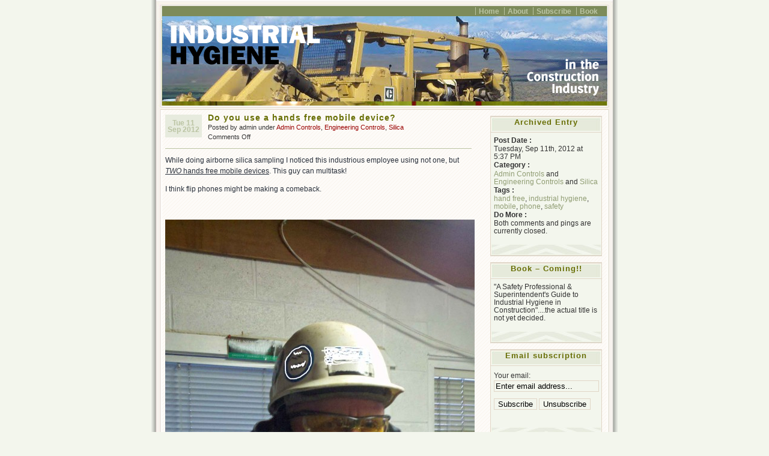

--- FILE ---
content_type: text/html; charset=UTF-8
request_url: https://www.ihconstruction.com/archives/383
body_size: 10892
content:
<!DOCTYPE html PUBLIC "-//W3C//DTD XHTML 1.0 Transitional//EN" "http://www.w3.org/TR/xhtml1/DTD/xhtml1-transitional.dtd">
<html xmlns="http://www.w3.org/1999/xhtml">
<head profile="http://gmpg.org/xfn/1">
	<title>
		Do you use a hands free mobile device? | Industrial Hygiene in Construction &raquo; Industrial Hygiene in Construction	</title>

	<meta http-equiv="Content-Type" content="text/html; charset=UTF-8" />
	<meta name="generator" content="WordPress 6.9" /> <!-- leave this for stats please -->
	<meta name="author" content="Ajay D'Souza" />
	<style type="text/css" media="screen">
		@import url( https://www.ihconstruction.com/wp-content/themes/connections-reloaded/style.css );
	</style>	
	<link rel="alternate" type="application/rss+xml" title="RSS 2.0" href="https://www.ihconstruction.com/feed" />
	<link rel="alternate" type="text/xml" title="RSS .92" href="https://www.ihconstruction.com/feed/rss" />
	<link rel="alternate" type="application/atom+xml" title="Atom 0.3" href="https://www.ihconstruction.com/feed/atom" />
	<link rel="alternate" type="application/x-opera-widgets" title="Industrial Hygiene in Construction Feed" href="http://widgets.opera.com/widgetize/Feed%20Reader/Advanced/?serve&amp;skin=skin7&amp;widgetname=Industrial Hygiene in Construction&amp;url=https://www.ihconstruction.com/feed&amp;rel=myopera&amp;ref=" />  

	<link rel="pingback" href="https://www.ihconstruction.com/xmlrpc.php" />
		<link rel='archives' title='February 2019' href='https://www.ihconstruction.com/archives/date/2019/02' />
	<link rel='archives' title='April 2017' href='https://www.ihconstruction.com/archives/date/2017/04' />
	<link rel='archives' title='February 2017' href='https://www.ihconstruction.com/archives/date/2017/02' />
	<link rel='archives' title='January 2017' href='https://www.ihconstruction.com/archives/date/2017/01' />
	<link rel='archives' title='December 2016' href='https://www.ihconstruction.com/archives/date/2016/12' />
	<link rel='archives' title='November 2016' href='https://www.ihconstruction.com/archives/date/2016/11' />
	<link rel='archives' title='August 2016' href='https://www.ihconstruction.com/archives/date/2016/08' />
	<link rel='archives' title='June 2016' href='https://www.ihconstruction.com/archives/date/2016/06' />
	<link rel='archives' title='May 2016' href='https://www.ihconstruction.com/archives/date/2016/05' />
	<link rel='archives' title='April 2016' href='https://www.ihconstruction.com/archives/date/2016/04' />
	<link rel='archives' title='March 2016' href='https://www.ihconstruction.com/archives/date/2016/03' />
	<link rel='archives' title='February 2016' href='https://www.ihconstruction.com/archives/date/2016/02' />
	<link rel='archives' title='December 2015' href='https://www.ihconstruction.com/archives/date/2015/12' />
	<link rel='archives' title='November 2015' href='https://www.ihconstruction.com/archives/date/2015/11' />
	<link rel='archives' title='October 2015' href='https://www.ihconstruction.com/archives/date/2015/10' />
	<link rel='archives' title='September 2015' href='https://www.ihconstruction.com/archives/date/2015/09' />
	<link rel='archives' title='May 2015' href='https://www.ihconstruction.com/archives/date/2015/05' />
	<link rel='archives' title='March 2015' href='https://www.ihconstruction.com/archives/date/2015/03' />
	<link rel='archives' title='February 2015' href='https://www.ihconstruction.com/archives/date/2015/02' />
	<link rel='archives' title='January 2015' href='https://www.ihconstruction.com/archives/date/2015/01' />
	<link rel='archives' title='December 2014' href='https://www.ihconstruction.com/archives/date/2014/12' />
	<link rel='archives' title='November 2014' href='https://www.ihconstruction.com/archives/date/2014/11' />
	<link rel='archives' title='October 2014' href='https://www.ihconstruction.com/archives/date/2014/10' />
	<link rel='archives' title='September 2014' href='https://www.ihconstruction.com/archives/date/2014/09' />
	<link rel='archives' title='August 2014' href='https://www.ihconstruction.com/archives/date/2014/08' />
	<link rel='archives' title='July 2014' href='https://www.ihconstruction.com/archives/date/2014/07' />
	<link rel='archives' title='June 2014' href='https://www.ihconstruction.com/archives/date/2014/06' />
	<link rel='archives' title='May 2014' href='https://www.ihconstruction.com/archives/date/2014/05' />
	<link rel='archives' title='March 2014' href='https://www.ihconstruction.com/archives/date/2014/03' />
	<link rel='archives' title='February 2014' href='https://www.ihconstruction.com/archives/date/2014/02' />
	<link rel='archives' title='January 2014' href='https://www.ihconstruction.com/archives/date/2014/01' />
	<link rel='archives' title='November 2013' href='https://www.ihconstruction.com/archives/date/2013/11' />
	<link rel='archives' title='September 2013' href='https://www.ihconstruction.com/archives/date/2013/09' />
	<link rel='archives' title='August 2013' href='https://www.ihconstruction.com/archives/date/2013/08' />
	<link rel='archives' title='July 2013' href='https://www.ihconstruction.com/archives/date/2013/07' />
	<link rel='archives' title='June 2013' href='https://www.ihconstruction.com/archives/date/2013/06' />
	<link rel='archives' title='May 2013' href='https://www.ihconstruction.com/archives/date/2013/05' />
	<link rel='archives' title='April 2013' href='https://www.ihconstruction.com/archives/date/2013/04' />
	<link rel='archives' title='March 2013' href='https://www.ihconstruction.com/archives/date/2013/03' />
	<link rel='archives' title='February 2013' href='https://www.ihconstruction.com/archives/date/2013/02' />
	<link rel='archives' title='January 2013' href='https://www.ihconstruction.com/archives/date/2013/01' />
	<link rel='archives' title='December 2012' href='https://www.ihconstruction.com/archives/date/2012/12' />
	<link rel='archives' title='November 2012' href='https://www.ihconstruction.com/archives/date/2012/11' />
	<link rel='archives' title='October 2012' href='https://www.ihconstruction.com/archives/date/2012/10' />
	<link rel='archives' title='September 2012' href='https://www.ihconstruction.com/archives/date/2012/09' />
	<link rel='archives' title='August 2012' href='https://www.ihconstruction.com/archives/date/2012/08' />
	<link rel='archives' title='July 2012' href='https://www.ihconstruction.com/archives/date/2012/07' />
	<link rel='archives' title='June 2012' href='https://www.ihconstruction.com/archives/date/2012/06' />
	<link rel='archives' title='May 2012' href='https://www.ihconstruction.com/archives/date/2012/05' />
	<link rel='archives' title='April 2012' href='https://www.ihconstruction.com/archives/date/2012/04' />
	<link rel='archives' title='March 2012' href='https://www.ihconstruction.com/archives/date/2012/03' />
	<link rel='archives' title='February 2012' href='https://www.ihconstruction.com/archives/date/2012/02' />
	<link rel='archives' title='January 2012' href='https://www.ihconstruction.com/archives/date/2012/01' />
	<link rel='archives' title='December 2011' href='https://www.ihconstruction.com/archives/date/2011/12' />
	<link rel='archives' title='November 2011' href='https://www.ihconstruction.com/archives/date/2011/11' />
	<link rel='archives' title='October 2011' href='https://www.ihconstruction.com/archives/date/2011/10' />
	<link rel='archives' title='September 2011' href='https://www.ihconstruction.com/archives/date/2011/09' />
	<link rel='archives' title='August 2011' href='https://www.ihconstruction.com/archives/date/2011/08' />
	<link rel='archives' title='July 2011' href='https://www.ihconstruction.com/archives/date/2011/07' />
	<link rel='archives' title='June 2011' href='https://www.ihconstruction.com/archives/date/2011/06' />
	<link rel='archives' title='May 2011' href='https://www.ihconstruction.com/archives/date/2011/05' />
	<link rel='archives' title='April 2011' href='https://www.ihconstruction.com/archives/date/2011/04' />
	<link rel='archives' title='March 2011' href='https://www.ihconstruction.com/archives/date/2011/03' />
	<link rel='archives' title='February 2011' href='https://www.ihconstruction.com/archives/date/2011/02' />
	<link rel='archives' title='December 2010' href='https://www.ihconstruction.com/archives/date/2010/12' />
	<link rel='archives' title='November 2010' href='https://www.ihconstruction.com/archives/date/2010/11' />
	<link rel='archives' title='October 2010' href='https://www.ihconstruction.com/archives/date/2010/10' />
	<link rel='archives' title='September 2010' href='https://www.ihconstruction.com/archives/date/2010/09' />
	<link rel='archives' title='August 2010' href='https://www.ihconstruction.com/archives/date/2010/08' />
	<link rel="shortcut icon" href="https://www.ihconstruction.com/favicon.ico" />
	<link rel="icon" href="https://www.ihconstruction.com/favicon.ico" type="image/x-icon" />
		
		<!-- All in One SEO 4.9.1.1 - aioseo.com -->
	<meta name="robots" content="max-image-preview:large" />
	<meta name="author" content="admin"/>
	<link rel="canonical" href="https://www.ihconstruction.com/archives/383" />
	<meta name="generator" content="All in One SEO (AIOSEO) 4.9.1.1" />
		<meta property="og:locale" content="en_US" />
		<meta property="og:site_name" content="Industrial Hygiene in Construction | The practice of industrial hygiene in the construction industry" />
		<meta property="og:type" content="article" />
		<meta property="og:title" content="Do you use a hands free mobile device? | Industrial Hygiene in Construction" />
		<meta property="og:url" content="https://www.ihconstruction.com/archives/383" />
		<meta property="article:published_time" content="2012-09-12T00:37:47+00:00" />
		<meta property="article:modified_time" content="2012-09-12T00:37:47+00:00" />
		<meta name="twitter:card" content="summary" />
		<meta name="twitter:title" content="Do you use a hands free mobile device? | Industrial Hygiene in Construction" />
		<script type="application/ld+json" class="aioseo-schema">
			{"@context":"https:\/\/schema.org","@graph":[{"@type":"Article","@id":"https:\/\/www.ihconstruction.com\/archives\/383#article","name":"Do you use a hands free mobile device? | Industrial Hygiene in Construction","headline":"Do you use a hands free mobile device?","author":{"@id":"https:\/\/www.ihconstruction.com\/archives\/author\/admin#author"},"publisher":{"@id":"https:\/\/www.ihconstruction.com\/#organization"},"image":{"@type":"ImageObject","url":"https:\/\/www.ihconstruction.com\/wp-content\/uploads\/2012\/09\/handsfree1.jpg","@id":"https:\/\/www.ihconstruction.com\/archives\/383\/#articleImage","width":1840,"height":3264},"datePublished":"2012-09-11T17:37:47-07:00","dateModified":"2012-09-11T17:37:47-07:00","inLanguage":"en-US","mainEntityOfPage":{"@id":"https:\/\/www.ihconstruction.com\/archives\/383#webpage"},"isPartOf":{"@id":"https:\/\/www.ihconstruction.com\/archives\/383#webpage"},"articleSection":"Admin Controls, Engineering Controls, Silica, hand free, industrial hygiene, mobile, phone, safety"},{"@type":"BreadcrumbList","@id":"https:\/\/www.ihconstruction.com\/archives\/383#breadcrumblist","itemListElement":[{"@type":"ListItem","@id":"https:\/\/www.ihconstruction.com#listItem","position":1,"name":"Home","item":"https:\/\/www.ihconstruction.com","nextItem":{"@type":"ListItem","@id":"https:\/\/www.ihconstruction.com\/archives\/category\/silica#listItem","name":"Silica"}},{"@type":"ListItem","@id":"https:\/\/www.ihconstruction.com\/archives\/category\/silica#listItem","position":2,"name":"Silica","item":"https:\/\/www.ihconstruction.com\/archives\/category\/silica","nextItem":{"@type":"ListItem","@id":"https:\/\/www.ihconstruction.com\/archives\/383#listItem","name":"Do you use a hands free mobile device?"},"previousItem":{"@type":"ListItem","@id":"https:\/\/www.ihconstruction.com#listItem","name":"Home"}},{"@type":"ListItem","@id":"https:\/\/www.ihconstruction.com\/archives\/383#listItem","position":3,"name":"Do you use a hands free mobile device?","previousItem":{"@type":"ListItem","@id":"https:\/\/www.ihconstruction.com\/archives\/category\/silica#listItem","name":"Silica"}}]},{"@type":"Organization","@id":"https:\/\/www.ihconstruction.com\/#organization","name":"Industrial Hygiene in Construction","description":"The practice of industrial hygiene in the construction industry","url":"https:\/\/www.ihconstruction.com\/"},{"@type":"Person","@id":"https:\/\/www.ihconstruction.com\/archives\/author\/admin#author","url":"https:\/\/www.ihconstruction.com\/archives\/author\/admin","name":"admin","image":{"@type":"ImageObject","@id":"https:\/\/www.ihconstruction.com\/archives\/383#authorImage","url":"https:\/\/secure.gravatar.com\/avatar\/c8bafa3663d5e763f6aa95468bdc9295293d10726f617e36e3dcb59ec78538ae?s=96&d=mm&r=g","width":96,"height":96,"caption":"admin"}},{"@type":"WebPage","@id":"https:\/\/www.ihconstruction.com\/archives\/383#webpage","url":"https:\/\/www.ihconstruction.com\/archives\/383","name":"Do you use a hands free mobile device? | Industrial Hygiene in Construction","inLanguage":"en-US","isPartOf":{"@id":"https:\/\/www.ihconstruction.com\/#website"},"breadcrumb":{"@id":"https:\/\/www.ihconstruction.com\/archives\/383#breadcrumblist"},"author":{"@id":"https:\/\/www.ihconstruction.com\/archives\/author\/admin#author"},"creator":{"@id":"https:\/\/www.ihconstruction.com\/archives\/author\/admin#author"},"datePublished":"2012-09-11T17:37:47-07:00","dateModified":"2012-09-11T17:37:47-07:00"},{"@type":"WebSite","@id":"https:\/\/www.ihconstruction.com\/#website","url":"https:\/\/www.ihconstruction.com\/","name":"Industrial Hygiene in Construction","description":"The practice of industrial hygiene in the construction industry","inLanguage":"en-US","publisher":{"@id":"https:\/\/www.ihconstruction.com\/#organization"}}]}
		</script>
		<!-- All in One SEO -->

<link rel='dns-prefetch' href='//ajax.googleapis.com' />
<link rel="alternate" title="oEmbed (JSON)" type="application/json+oembed" href="https://www.ihconstruction.com/wp-json/oembed/1.0/embed?url=https%3A%2F%2Fwww.ihconstruction.com%2Farchives%2F383" />
<link rel="alternate" title="oEmbed (XML)" type="text/xml+oembed" href="https://www.ihconstruction.com/wp-json/oembed/1.0/embed?url=https%3A%2F%2Fwww.ihconstruction.com%2Farchives%2F383&#038;format=xml" />
<!-- AL2FB CSS -->
<style type="text/css" media="screen">
.al2fb_widget_comments { }
.al2fb_widget_comments li { }
.al2fb_widget_picture { width: 32px; height: 32px; }
.al2fb_widget_name { }
.al2fb_widget_comment { }
.al2fb_widget_date { font-size: smaller; }</style>
<style id='wp-img-auto-sizes-contain-inline-css' type='text/css'>
img:is([sizes=auto i],[sizes^="auto," i]){contain-intrinsic-size:3000px 1500px}
/*# sourceURL=wp-img-auto-sizes-contain-inline-css */
</style>
<link rel='stylesheet' id='al2fb_style-css' href='https://www.ihconstruction.com/wp-content/plugins/add-link-to-facebook/add-link-to-facebook.css?ver=6.9' type='text/css' media='all' />
<style id='wp-emoji-styles-inline-css' type='text/css'>

	img.wp-smiley, img.emoji {
		display: inline !important;
		border: none !important;
		box-shadow: none !important;
		height: 1em !important;
		width: 1em !important;
		margin: 0 0.07em !important;
		vertical-align: -0.1em !important;
		background: none !important;
		padding: 0 !important;
	}
/*# sourceURL=wp-emoji-styles-inline-css */
</style>
<link rel='stylesheet' id='wp-block-library-css' href='https://www.ihconstruction.com/wp-includes/css/dist/block-library/style.min.css?ver=6.9' type='text/css' media='all' />
<style id='global-styles-inline-css' type='text/css'>
:root{--wp--preset--aspect-ratio--square: 1;--wp--preset--aspect-ratio--4-3: 4/3;--wp--preset--aspect-ratio--3-4: 3/4;--wp--preset--aspect-ratio--3-2: 3/2;--wp--preset--aspect-ratio--2-3: 2/3;--wp--preset--aspect-ratio--16-9: 16/9;--wp--preset--aspect-ratio--9-16: 9/16;--wp--preset--color--black: #000000;--wp--preset--color--cyan-bluish-gray: #abb8c3;--wp--preset--color--white: #ffffff;--wp--preset--color--pale-pink: #f78da7;--wp--preset--color--vivid-red: #cf2e2e;--wp--preset--color--luminous-vivid-orange: #ff6900;--wp--preset--color--luminous-vivid-amber: #fcb900;--wp--preset--color--light-green-cyan: #7bdcb5;--wp--preset--color--vivid-green-cyan: #00d084;--wp--preset--color--pale-cyan-blue: #8ed1fc;--wp--preset--color--vivid-cyan-blue: #0693e3;--wp--preset--color--vivid-purple: #9b51e0;--wp--preset--gradient--vivid-cyan-blue-to-vivid-purple: linear-gradient(135deg,rgb(6,147,227) 0%,rgb(155,81,224) 100%);--wp--preset--gradient--light-green-cyan-to-vivid-green-cyan: linear-gradient(135deg,rgb(122,220,180) 0%,rgb(0,208,130) 100%);--wp--preset--gradient--luminous-vivid-amber-to-luminous-vivid-orange: linear-gradient(135deg,rgb(252,185,0) 0%,rgb(255,105,0) 100%);--wp--preset--gradient--luminous-vivid-orange-to-vivid-red: linear-gradient(135deg,rgb(255,105,0) 0%,rgb(207,46,46) 100%);--wp--preset--gradient--very-light-gray-to-cyan-bluish-gray: linear-gradient(135deg,rgb(238,238,238) 0%,rgb(169,184,195) 100%);--wp--preset--gradient--cool-to-warm-spectrum: linear-gradient(135deg,rgb(74,234,220) 0%,rgb(151,120,209) 20%,rgb(207,42,186) 40%,rgb(238,44,130) 60%,rgb(251,105,98) 80%,rgb(254,248,76) 100%);--wp--preset--gradient--blush-light-purple: linear-gradient(135deg,rgb(255,206,236) 0%,rgb(152,150,240) 100%);--wp--preset--gradient--blush-bordeaux: linear-gradient(135deg,rgb(254,205,165) 0%,rgb(254,45,45) 50%,rgb(107,0,62) 100%);--wp--preset--gradient--luminous-dusk: linear-gradient(135deg,rgb(255,203,112) 0%,rgb(199,81,192) 50%,rgb(65,88,208) 100%);--wp--preset--gradient--pale-ocean: linear-gradient(135deg,rgb(255,245,203) 0%,rgb(182,227,212) 50%,rgb(51,167,181) 100%);--wp--preset--gradient--electric-grass: linear-gradient(135deg,rgb(202,248,128) 0%,rgb(113,206,126) 100%);--wp--preset--gradient--midnight: linear-gradient(135deg,rgb(2,3,129) 0%,rgb(40,116,252) 100%);--wp--preset--font-size--small: 13px;--wp--preset--font-size--medium: 20px;--wp--preset--font-size--large: 36px;--wp--preset--font-size--x-large: 42px;--wp--preset--spacing--20: 0.44rem;--wp--preset--spacing--30: 0.67rem;--wp--preset--spacing--40: 1rem;--wp--preset--spacing--50: 1.5rem;--wp--preset--spacing--60: 2.25rem;--wp--preset--spacing--70: 3.38rem;--wp--preset--spacing--80: 5.06rem;--wp--preset--shadow--natural: 6px 6px 9px rgba(0, 0, 0, 0.2);--wp--preset--shadow--deep: 12px 12px 50px rgba(0, 0, 0, 0.4);--wp--preset--shadow--sharp: 6px 6px 0px rgba(0, 0, 0, 0.2);--wp--preset--shadow--outlined: 6px 6px 0px -3px rgb(255, 255, 255), 6px 6px rgb(0, 0, 0);--wp--preset--shadow--crisp: 6px 6px 0px rgb(0, 0, 0);}:where(.is-layout-flex){gap: 0.5em;}:where(.is-layout-grid){gap: 0.5em;}body .is-layout-flex{display: flex;}.is-layout-flex{flex-wrap: wrap;align-items: center;}.is-layout-flex > :is(*, div){margin: 0;}body .is-layout-grid{display: grid;}.is-layout-grid > :is(*, div){margin: 0;}:where(.wp-block-columns.is-layout-flex){gap: 2em;}:where(.wp-block-columns.is-layout-grid){gap: 2em;}:where(.wp-block-post-template.is-layout-flex){gap: 1.25em;}:where(.wp-block-post-template.is-layout-grid){gap: 1.25em;}.has-black-color{color: var(--wp--preset--color--black) !important;}.has-cyan-bluish-gray-color{color: var(--wp--preset--color--cyan-bluish-gray) !important;}.has-white-color{color: var(--wp--preset--color--white) !important;}.has-pale-pink-color{color: var(--wp--preset--color--pale-pink) !important;}.has-vivid-red-color{color: var(--wp--preset--color--vivid-red) !important;}.has-luminous-vivid-orange-color{color: var(--wp--preset--color--luminous-vivid-orange) !important;}.has-luminous-vivid-amber-color{color: var(--wp--preset--color--luminous-vivid-amber) !important;}.has-light-green-cyan-color{color: var(--wp--preset--color--light-green-cyan) !important;}.has-vivid-green-cyan-color{color: var(--wp--preset--color--vivid-green-cyan) !important;}.has-pale-cyan-blue-color{color: var(--wp--preset--color--pale-cyan-blue) !important;}.has-vivid-cyan-blue-color{color: var(--wp--preset--color--vivid-cyan-blue) !important;}.has-vivid-purple-color{color: var(--wp--preset--color--vivid-purple) !important;}.has-black-background-color{background-color: var(--wp--preset--color--black) !important;}.has-cyan-bluish-gray-background-color{background-color: var(--wp--preset--color--cyan-bluish-gray) !important;}.has-white-background-color{background-color: var(--wp--preset--color--white) !important;}.has-pale-pink-background-color{background-color: var(--wp--preset--color--pale-pink) !important;}.has-vivid-red-background-color{background-color: var(--wp--preset--color--vivid-red) !important;}.has-luminous-vivid-orange-background-color{background-color: var(--wp--preset--color--luminous-vivid-orange) !important;}.has-luminous-vivid-amber-background-color{background-color: var(--wp--preset--color--luminous-vivid-amber) !important;}.has-light-green-cyan-background-color{background-color: var(--wp--preset--color--light-green-cyan) !important;}.has-vivid-green-cyan-background-color{background-color: var(--wp--preset--color--vivid-green-cyan) !important;}.has-pale-cyan-blue-background-color{background-color: var(--wp--preset--color--pale-cyan-blue) !important;}.has-vivid-cyan-blue-background-color{background-color: var(--wp--preset--color--vivid-cyan-blue) !important;}.has-vivid-purple-background-color{background-color: var(--wp--preset--color--vivid-purple) !important;}.has-black-border-color{border-color: var(--wp--preset--color--black) !important;}.has-cyan-bluish-gray-border-color{border-color: var(--wp--preset--color--cyan-bluish-gray) !important;}.has-white-border-color{border-color: var(--wp--preset--color--white) !important;}.has-pale-pink-border-color{border-color: var(--wp--preset--color--pale-pink) !important;}.has-vivid-red-border-color{border-color: var(--wp--preset--color--vivid-red) !important;}.has-luminous-vivid-orange-border-color{border-color: var(--wp--preset--color--luminous-vivid-orange) !important;}.has-luminous-vivid-amber-border-color{border-color: var(--wp--preset--color--luminous-vivid-amber) !important;}.has-light-green-cyan-border-color{border-color: var(--wp--preset--color--light-green-cyan) !important;}.has-vivid-green-cyan-border-color{border-color: var(--wp--preset--color--vivid-green-cyan) !important;}.has-pale-cyan-blue-border-color{border-color: var(--wp--preset--color--pale-cyan-blue) !important;}.has-vivid-cyan-blue-border-color{border-color: var(--wp--preset--color--vivid-cyan-blue) !important;}.has-vivid-purple-border-color{border-color: var(--wp--preset--color--vivid-purple) !important;}.has-vivid-cyan-blue-to-vivid-purple-gradient-background{background: var(--wp--preset--gradient--vivid-cyan-blue-to-vivid-purple) !important;}.has-light-green-cyan-to-vivid-green-cyan-gradient-background{background: var(--wp--preset--gradient--light-green-cyan-to-vivid-green-cyan) !important;}.has-luminous-vivid-amber-to-luminous-vivid-orange-gradient-background{background: var(--wp--preset--gradient--luminous-vivid-amber-to-luminous-vivid-orange) !important;}.has-luminous-vivid-orange-to-vivid-red-gradient-background{background: var(--wp--preset--gradient--luminous-vivid-orange-to-vivid-red) !important;}.has-very-light-gray-to-cyan-bluish-gray-gradient-background{background: var(--wp--preset--gradient--very-light-gray-to-cyan-bluish-gray) !important;}.has-cool-to-warm-spectrum-gradient-background{background: var(--wp--preset--gradient--cool-to-warm-spectrum) !important;}.has-blush-light-purple-gradient-background{background: var(--wp--preset--gradient--blush-light-purple) !important;}.has-blush-bordeaux-gradient-background{background: var(--wp--preset--gradient--blush-bordeaux) !important;}.has-luminous-dusk-gradient-background{background: var(--wp--preset--gradient--luminous-dusk) !important;}.has-pale-ocean-gradient-background{background: var(--wp--preset--gradient--pale-ocean) !important;}.has-electric-grass-gradient-background{background: var(--wp--preset--gradient--electric-grass) !important;}.has-midnight-gradient-background{background: var(--wp--preset--gradient--midnight) !important;}.has-small-font-size{font-size: var(--wp--preset--font-size--small) !important;}.has-medium-font-size{font-size: var(--wp--preset--font-size--medium) !important;}.has-large-font-size{font-size: var(--wp--preset--font-size--large) !important;}.has-x-large-font-size{font-size: var(--wp--preset--font-size--x-large) !important;}
/*# sourceURL=global-styles-inline-css */
</style>

<style id='classic-theme-styles-inline-css' type='text/css'>
/*! This file is auto-generated */
.wp-block-button__link{color:#fff;background-color:#32373c;border-radius:9999px;box-shadow:none;text-decoration:none;padding:calc(.667em + 2px) calc(1.333em + 2px);font-size:1.125em}.wp-block-file__button{background:#32373c;color:#fff;text-decoration:none}
/*# sourceURL=/wp-includes/css/classic-themes.min.css */
</style>
<script type="text/javascript" src="https://www.ihconstruction.com/wp-includes/js/jquery/jquery.min.js?ver=3.7.1" id="jquery-core-js"></script>
<script type="text/javascript" src="https://www.ihconstruction.com/wp-includes/js/jquery/jquery-migrate.min.js?ver=3.4.1" id="jquery-migrate-js"></script>
<link rel="https://api.w.org/" href="https://www.ihconstruction.com/wp-json/" /><link rel="alternate" title="JSON" type="application/json" href="https://www.ihconstruction.com/wp-json/wp/v2/posts/383" /><link rel="EditURI" type="application/rsd+xml" title="RSD" href="https://www.ihconstruction.com/xmlrpc.php?rsd" />
<meta name="generator" content="WordPress 6.9" />
<link rel='shortlink' href='https://www.ihconstruction.com/?p=383' />
<style type="text/css">
#headimg{
	background:#fff url(https://www.ihconstruction.com/wp-content/uploads/2013/02/ACH.jpg) no-repeat bottom;
}
#headimg h1, #headimg #desc {
	display: none;
}
</style>
</head>

<body>
<div id="rap">
<div id="header">
	<ul id="topnav">
		<li ><a href="https://www.ihconstruction.com" title="Home">Home</a></li>
	  <li class="page_item page-item-2"><a href="https://www.ihconstruction.com/about">About</a></li>
<li class="page_item page-item-405"><a href="https://www.ihconstruction.com/subscribe">Subscribe</a></li>
<li class="page_item page-item-513"><a href="https://www.ihconstruction.com/book">Book</a></li>
	</ul>
	<div id="headimg">
	<h1><a href="https://www.ihconstruction.com" title="Industrial Hygiene in Construction">Industrial Hygiene in Construction</a></h1>		
	<div id="desc">The practice of industrial hygiene in the construction industry</div>
	</div>
</div>
	
<div id="main">
	<div id="content">
	<!--- middle (posts) column  content begin -->
					<div class="post">
				<p class="post-date">Tue 11 Sep 2012</p>
<div class="post-info">
	<h2 class="post-title"><a href="https://www.ihconstruction.com/archives/383" rel="bookmark" title="Permanent Link: Do you use a hands free mobile device?">Do you use a hands free mobile device?</a></h2>
	<p>Posted by admin under <a href="https://www.ihconstruction.com/archives/category/administrative-controls" rel="category tag">Admin Controls</a>, <a href="https://www.ihconstruction.com/archives/category/engineering-controls" rel="category tag">Engineering Controls</a>, <a href="https://www.ihconstruction.com/archives/category/silica" rel="category tag">Silica</a>	<br/>
	<span>Comments Off<span class="screen-reader-text"> on Do you use a hands free mobile device?</span></span></p>
</div>
<div class="post-content">
	<p>While doing airborne silica sampling I noticed this industrious employee using not one, but <span style="text-decoration: underline;"><em>TWO</em> hands free mobile devices</span>. This guy can multitask!</p>
<p>I think flip phones might be making a comeback.</p>
<p>&nbsp;</p>
<p><a href="http://www.ihconstruction.com/wp-content/uploads/2012/09/handsfree1.jpg"><img fetchpriority="high" decoding="async" class="alignleft size-large wp-image-385" title="handsfree" src="http://www.ihconstruction.com/wp-content/uploads/2012/09/handsfree1-577x1024.jpg" alt="" width="577" height="1024" srcset="https://www.ihconstruction.com/wp-content/uploads/2012/09/handsfree1-577x1024.jpg 577w, https://www.ihconstruction.com/wp-content/uploads/2012/09/handsfree1-169x300.jpg 169w, https://www.ihconstruction.com/wp-content/uploads/2012/09/handsfree1.jpg 1840w" sizes="(max-width: 577px) 100vw, 577px" /></a></p>
<p>&nbsp;</p>
<p>&nbsp;</p>
<p>&nbsp;</p>
	<div class="post-info">
													
	</div>
			
	<!--
		<rdf:RDF xmlns:rdf="http://www.w3.org/1999/02/22-rdf-syntax-ns#"
			xmlns:dc="http://purl.org/dc/elements/1.1/"
			xmlns:trackback="http://madskills.com/public/xml/rss/module/trackback/">
		<rdf:Description rdf:about="https://www.ihconstruction.com/archives/383"
    dc:identifier="https://www.ihconstruction.com/archives/383"
    dc:title="Do you use a hands free mobile device?"
    trackback:ping="https://www.ihconstruction.com/archives/383/trackback" />
</rdf:RDF>	-->
	<div class="post-footer">&nbsp;</div>
</div>				<div class="navigation">
					<div class="aligncenter">&laquo; <a href="https://www.ihconstruction.com/archives/380" rel="prev">When do you resample?</a> | <a href="https://www.ihconstruction.com/archives/388" rel="next">Silica in asphalt</a> &raquo;</div>
				</div>
				<div class="post-footer">&nbsp;</div>
				
<!-- You can start editing here. -->

<div class="boxcomments">
	<h2 id="comments">
		No Responses		to &#8220; Do you use a hands free mobile device? &#8221;
	</h2>
		<!-- If comments are closed. -->
		<p id="comments-closed">Sorry, comments for this entry are closed at this time.</p>

	
</div><!-- end boxcomments -->			</div>
			<!--- middle (main content) column content end -->
	</div>
	<div id="sidebar">
		<ul>
	<li id="archivedentry">
		<h2>Archived Entry</h2>
		<ul>
			<li><strong>Post Date :</strong></li>
			<li>Tuesday, Sep 11th, 2012 at 5:37 PM</li>
			<li><strong>Category :</strong></li>
			<li><a href="https://www.ihconstruction.com/archives/category/administrative-controls" rel="category tag">Admin Controls</a> and <a href="https://www.ihconstruction.com/archives/category/engineering-controls" rel="category tag">Engineering Controls</a> and <a href="https://www.ihconstruction.com/archives/category/silica" rel="category tag">Silica</a></li>
						<li><strong>Tags :</strong></li>
			<li><a href="https://www.ihconstruction.com/archives/tag/hand-free" rel="tag">hand free</a>, <a href="https://www.ihconstruction.com/archives/tag/industrial-hygiene" rel="tag">industrial hygiene</a>, <a href="https://www.ihconstruction.com/archives/tag/mobile" rel="tag">mobile</a>, <a href="https://www.ihconstruction.com/archives/tag/phone" rel="tag">phone</a>, <a href="https://www.ihconstruction.com/archives/tag/safety" rel="tag">safety</a></li>
						<li><strong>Do More :</strong></li>
			<li>Both comments and pings are currently closed.			</li>
		</ul>
	</li>
<li id="text-6" class="widget widget_text"><h2>Book &#8211; Coming!! </h2><ul><li>			<div class="textwidget">"A Safety Professional & Superintendent's Guide to Industrial Hygiene in Construction"....the actual title is not yet decided.</div>
		</li></ul></li><li id="s2_form_widget-2" class="widget s2_form_widget"><h2>Email subscription</h2><ul><li><div class="search"><form name="s2formwidget" method="post" action="https://www.ihconstruction.com/about"><input type="hidden" name="ip" value="3.145.208.186" /><span style="display:none !important"><label for="firstname">Leave This Blank:</label><input type="text" id="firstname" name="firstname" /><label for="lastname">Leave This Blank Too:</label><input type="text" id="lastname" name="lastname" /><label for="uri">Do Not Change This:</label><input type="text" id="uri" name="uri" value="http://" /></span><p><label for="s2email">Your email:</label><br><input type="email" name="email" id="s2email" value="Enter email address..." size="20" onfocus="if (this.value === 'Enter email address...') {this.value = '';}" onblur="if (this.value === '') {this.value = 'Enter email address...';}" /></p><p><input type="submit" name="subscribe" value="Subscribe" />&nbsp;<input type="submit" name="unsubscribe" value="Unsubscribe" /></p></form>
</div></li></ul></li><li id="categories-3" class="widget widget_categories"><h2>Categories</h2><ul><li>
			<ul>
					<li class="cat-item cat-item-9"><a href="https://www.ihconstruction.com/archives/category/acgih">ACGIH</a> (15)
</li>
	<li class="cat-item cat-item-23"><a href="https://www.ihconstruction.com/archives/category/administrative-controls">Admin Controls</a> (42)
</li>
	<li class="cat-item cat-item-11"><a href="https://www.ihconstruction.com/archives/category/aiha">AIHA</a> (12)
</li>
	<li class="cat-item cat-item-37"><a href="https://www.ihconstruction.com/archives/category/air-monitoring">Air Monitoring</a> (67)
</li>
	<li class="cat-item cat-item-12"><a href="https://www.ihconstruction.com/archives/category/asbestos">Asbestos</a> (29)
</li>
	<li class="cat-item cat-item-272"><a href="https://www.ihconstruction.com/archives/category/asphalt-2">Asphalt</a> (4)
</li>
	<li class="cat-item cat-item-404"><a href="https://www.ihconstruction.com/archives/category/asthma">Asthma</a> (4)
</li>
	<li class="cat-item cat-item-155"><a href="https://www.ihconstruction.com/archives/category/behavior-based">Behavior Based</a> (15)
</li>
	<li class="cat-item cat-item-58"><a href="https://www.ihconstruction.com/archives/category/biological-exposure-index">Bio Exposure Index</a> (10)
</li>
	<li class="cat-item cat-item-59"><a href="https://www.ihconstruction.com/archives/category/biological-monitoring">Biological Monitoring</a> (19)
</li>
	<li class="cat-item cat-item-178"><a href="https://www.ihconstruction.com/archives/category/bloodborne-pathogens">Bloodborne Pathogens</a> (3)
</li>
	<li class="cat-item cat-item-43"><a href="https://www.ihconstruction.com/archives/category/building-survey">Building Survey</a> (17)
</li>
	<li class="cat-item cat-item-29"><a href="https://www.ihconstruction.com/archives/category/cadmium">Cadmium</a> (3)
</li>
	<li class="cat-item cat-item-459"><a href="https://www.ihconstruction.com/archives/category/carbon-monoxide">Carbon Monoxide</a> (2)
</li>
	<li class="cat-item cat-item-209"><a href="https://www.ihconstruction.com/archives/category/carcinogen">Carcinogen</a> (17)
</li>
	<li class="cat-item cat-item-49"><a href="https://www.ihconstruction.com/archives/category/chemical-exposure">Chemical Exposure</a> (17)
</li>
	<li class="cat-item cat-item-36"><a href="https://www.ihconstruction.com/archives/category/chlorinated-solvent">Chlorinated Solvent</a> (3)
</li>
	<li class="cat-item cat-item-20"><a href="https://www.ihconstruction.com/archives/category/combustible-dust">Combustible Dust</a> (1)
</li>
	<li class="cat-item cat-item-47"><a href="https://www.ihconstruction.com/archives/category/concrete">Concrete</a> (18)
</li>
	<li class="cat-item cat-item-60"><a href="https://www.ihconstruction.com/archives/category/confined-space">confined space</a> (6)
</li>
	<li class="cat-item cat-item-440"><a href="https://www.ihconstruction.com/archives/category/ctpv">CTPV</a> (1)
</li>
	<li class="cat-item cat-item-48"><a href="https://www.ihconstruction.com/archives/category/dermal">Dermal</a> (9)
</li>
	<li class="cat-item cat-item-450"><a href="https://www.ihconstruction.com/archives/category/diesel-2">Diesel</a> (1)
</li>
	<li class="cat-item cat-item-33"><a href="https://www.ihconstruction.com/archives/category/drywall">Drywall</a> (8)
</li>
	<li class="cat-item cat-item-251"><a href="https://www.ihconstruction.com/archives/category/dust-2">Dust</a> (25)
</li>
	<li class="cat-item cat-item-22"><a href="https://www.ihconstruction.com/archives/category/engineering-controls">Engineering Controls</a> (52)
</li>
	<li class="cat-item cat-item-25"><a href="https://www.ihconstruction.com/archives/category/epa">EPA</a> (13)
</li>
	<li class="cat-item cat-item-396"><a href="https://www.ihconstruction.com/archives/category/ethics">Ethics</a> (7)
</li>
	<li class="cat-item cat-item-57"><a href="https://www.ihconstruction.com/archives/category/exposure">Exposure</a> (53)
</li>
	<li class="cat-item cat-item-256"><a href="https://www.ihconstruction.com/archives/category/fall-protection">Fall Protection</a> (7)
</li>
	<li class="cat-item cat-item-8"><a href="https://www.ihconstruction.com/archives/category/federal-osha">Federal OSHA</a> (33)
</li>
	<li class="cat-item cat-item-65"><a href="https://www.ihconstruction.com/archives/category/fit-testing">fit testing</a> (9)
</li>
	<li class="cat-item cat-item-363"><a href="https://www.ihconstruction.com/archives/category/formaldehyde">Formaldehyde</a> (5)
</li>
	<li class="cat-item cat-item-55"><a href="https://www.ihconstruction.com/archives/category/galvanized-welding">Galvanized welding</a> (2)
</li>
	<li class="cat-item cat-item-113"><a href="https://www.ihconstruction.com/archives/category/ghs">GHS</a> (9)
</li>
	<li class="cat-item cat-item-50"><a href="https://www.ihconstruction.com/archives/category/gloves">Gloves</a> (3)
</li>
	<li class="cat-item cat-item-489"><a href="https://www.ihconstruction.com/archives/category/grant">Grant</a> (1)
</li>
	<li class="cat-item cat-item-109"><a href="https://www.ihconstruction.com/archives/category/hazard-communication">Hazard Communication</a> (50)
</li>
	<li class="cat-item cat-item-370"><a href="https://www.ihconstruction.com/archives/category/health-wellness">Health &amp; Wellness</a> (4)
</li>
	<li class="cat-item cat-item-26"><a href="https://www.ihconstruction.com/archives/category/hearing-conservation">Hearing Conservation</a> (14)
</li>
	<li class="cat-item cat-item-44"><a href="https://www.ihconstruction.com/archives/category/hearing-protection">hearing protection</a> (11)
</li>
	<li class="cat-item cat-item-494"><a href="https://www.ihconstruction.com/archives/category/heat-stress">Heat Stress</a> (1)
</li>
	<li class="cat-item cat-item-46"><a href="https://www.ihconstruction.com/archives/category/hepa">HEPA</a> (9)
</li>
	<li class="cat-item cat-item-18"><a href="https://www.ihconstruction.com/archives/category/hexavalent-chromium">Hexavalent chromium</a> (12)
</li>
	<li class="cat-item cat-item-399"><a href="https://www.ihconstruction.com/archives/category/hygienist">hygienist</a> (9)
</li>
	<li class="cat-item cat-item-14"><a href="https://www.ihconstruction.com/archives/category/iaq">IAQ</a> (11)
</li>
	<li class="cat-item cat-item-61"><a href="https://www.ihconstruction.com/archives/category/idlh">IDLH</a> (3)
</li>
	<li class="cat-item cat-item-56"><a href="https://www.ihconstruction.com/archives/category/industrial-hygienist">industrial hygienist</a> (47)
</li>
	<li class="cat-item cat-item-40"><a href="https://www.ihconstruction.com/archives/category/insulation">insulation</a> (6)
</li>
	<li class="cat-item cat-item-41"><a href="https://www.ihconstruction.com/archives/category/ladder">Ladder</a> (6)
</li>
	<li class="cat-item cat-item-257"><a href="https://www.ihconstruction.com/archives/category/ladders">Ladders</a> (6)
</li>
	<li class="cat-item cat-item-13"><a href="https://www.ihconstruction.com/archives/category/lead">Lead</a> (33)
</li>
	<li class="cat-item cat-item-400"><a href="https://www.ihconstruction.com/archives/category/lead-in-gasoline">lead in gasoline</a> (3)
</li>
	<li class="cat-item cat-item-45"><a href="https://www.ihconstruction.com/archives/category/leaded-sheetrock">Leaded Sheetrock</a> (8)
</li>
	<li class="cat-item cat-item-403"><a href="https://www.ihconstruction.com/archives/category/leed">LEED</a> (3)
</li>
	<li class="cat-item cat-item-16"><a href="https://www.ihconstruction.com/archives/category/mangement">Management</a> (82)
</li>
	<li class="cat-item cat-item-5"><a href="https://www.ihconstruction.com/archives/category/mines">Mines</a> (6)
</li>
	<li class="cat-item cat-item-297"><a href="https://www.ihconstruction.com/archives/category/misc">Misc</a> (3)
</li>
	<li class="cat-item cat-item-15"><a href="https://www.ihconstruction.com/archives/category/mold">Mold</a> (6)
</li>
	<li class="cat-item cat-item-19"><a href="https://www.ihconstruction.com/archives/category/msds">MSDS</a> (15)
</li>
	<li class="cat-item cat-item-6"><a href="https://www.ihconstruction.com/archives/category/msha">MSHA</a> (11)
</li>
	<li class="cat-item cat-item-324"><a href="https://www.ihconstruction.com/archives/category/multi-gas-meter">Multi gas meter</a> (3)
</li>
	<li class="cat-item cat-item-338"><a href="https://www.ihconstruction.com/archives/category/n95-2">N95</a> (5)
</li>
	<li class="cat-item cat-item-346"><a href="https://www.ihconstruction.com/archives/category/niosh">NIOSH</a> (10)
</li>
	<li class="cat-item cat-item-3"><a href="https://www.ihconstruction.com/archives/category/noise">Noise</a> (28)
</li>
	<li class="cat-item cat-item-398"><a href="https://www.ihconstruction.com/archives/category/occupational-hygiene">occupational hygiene</a> (26)
</li>
	<li class="cat-item cat-item-10"><a href="https://www.ihconstruction.com/archives/category/odor-thresholds">odor thresholds</a> (13)
</li>
	<li class="cat-item cat-item-64"><a href="https://www.ihconstruction.com/archives/category/olfactory">Olfactory</a> (7)
</li>
	<li class="cat-item cat-item-7"><a href="https://www.ihconstruction.com/archives/category/osha">OSHA</a> (51)
</li>
	<li class="cat-item cat-item-458"><a href="https://www.ihconstruction.com/archives/category/ozone-2">Ozone</a> (1)
</li>
	<li class="cat-item cat-item-34"><a href="https://www.ihconstruction.com/archives/category/paper-dust-masks">Paper Dust Masks</a> (6)
</li>
	<li class="cat-item cat-item-38"><a href="https://www.ihconstruction.com/archives/category/pbde">PBDE</a> (1)
</li>
	<li class="cat-item cat-item-413"><a href="https://www.ihconstruction.com/archives/category/pcb">PCB</a> (1)
</li>
	<li class="cat-item cat-item-63"><a href="https://www.ihconstruction.com/archives/category/pel-permissible-exposure-limit">PEL (Perm Exp Limit)</a> (30)
</li>
	<li class="cat-item cat-item-62"><a href="https://www.ihconstruction.com/archives/category/permit-required">Permit Required</a> (5)
</li>
	<li class="cat-item cat-item-24"><a href="https://www.ihconstruction.com/archives/category/personal-protective-equipment-ppe">Personal Protective Equip (PPE)</a> (48)
</li>
	<li class="cat-item cat-item-35"><a href="https://www.ihconstruction.com/archives/category/phosgene">Phosgene</a> (1)
</li>
	<li class="cat-item cat-item-39"><a href="https://www.ihconstruction.com/archives/category/polybrominated-diphenyl-ether">polybrominated diphenyl ether</a> (1)
</li>
	<li class="cat-item cat-item-21"><a href="https://www.ihconstruction.com/archives/category/powder-actuated-tools">Powder Actuated Tool</a> (4)
</li>
	<li class="cat-item cat-item-68"><a href="https://www.ihconstruction.com/archives/category/presentation">Presentation</a> (10)
</li>
	<li class="cat-item cat-item-434"><a href="https://www.ihconstruction.com/archives/category/professional-profile">Professional Profile</a> (3)
</li>
	<li class="cat-item cat-item-334"><a href="https://www.ihconstruction.com/archives/category/proposition-65">Proposition 65</a> (4)
</li>
	<li class="cat-item cat-item-374"><a href="https://www.ihconstruction.com/archives/category/radiation">Radiation</a> (3)
</li>
	<li class="cat-item cat-item-67"><a href="https://www.ihconstruction.com/archives/category/radon">radon</a> (3)
</li>
	<li class="cat-item cat-item-28"><a href="https://www.ihconstruction.com/archives/category/respirators">Respirators</a> (46)
</li>
	<li class="cat-item cat-item-442"><a href="https://www.ihconstruction.com/archives/category/return-to-work">Return to work</a> (1)
</li>
	<li class="cat-item cat-item-313"><a href="https://www.ihconstruction.com/archives/category/risk">Risk</a> (26)
</li>
	<li class="cat-item cat-item-180"><a href="https://www.ihconstruction.com/archives/category/safety">safety</a> (12)
</li>
	<li class="cat-item cat-item-53"><a href="https://www.ihconstruction.com/archives/category/safety-policies">Safety Policies</a> (25)
</li>
	<li class="cat-item cat-item-52"><a href="https://www.ihconstruction.com/archives/category/safety-programs">Safety Programs</a> (40)
</li>
	<li class="cat-item cat-item-30"><a href="https://www.ihconstruction.com/archives/category/sandblasting">Sandblasting</a> (3)
</li>
	<li class="cat-item cat-item-317"><a href="https://www.ihconstruction.com/archives/category/sds">SDS</a> (5)
</li>
	<li class="cat-item cat-item-4"><a href="https://www.ihconstruction.com/archives/category/silica">Silica</a> (39)
</li>
	<li class="cat-item cat-item-42"><a href="https://www.ihconstruction.com/archives/category/software">software</a> (2)
</li>
	<li class="cat-item cat-item-104"><a href="https://www.ihconstruction.com/archives/category/spray-booth-2">Spray Booth</a> (1)
</li>
	<li class="cat-item cat-item-27"><a href="https://www.ihconstruction.com/archives/category/spray-finishing">Spray Finishing</a> (3)
</li>
	<li class="cat-item cat-item-31"><a href="https://www.ihconstruction.com/archives/category/stainless-steel">Stainless Steel</a> (7)
</li>
	<li class="cat-item cat-item-230"><a href="https://www.ihconstruction.com/archives/category/stucco">Stucco</a> (2)
</li>
	<li class="cat-item cat-item-54"><a href="https://www.ihconstruction.com/archives/category/tool-box-talk">Tool Box Talk</a> (4)
</li>
	<li class="cat-item cat-item-32"><a href="https://www.ihconstruction.com/archives/category/training">Training</a> (61)
</li>
	<li class="cat-item cat-item-51"><a href="https://www.ihconstruction.com/archives/category/twa">TWA</a> (9)
</li>
	<li class="cat-item cat-item-1"><a href="https://www.ihconstruction.com/archives/category/uncategorized">Uncategorized</a> (55)
</li>
	<li class="cat-item cat-item-66"><a href="https://www.ihconstruction.com/archives/category/ventilation">ventilation</a> (13)
</li>
	<li class="cat-item cat-item-501"><a href="https://www.ihconstruction.com/archives/category/videos">videos</a> (1)
</li>
	<li class="cat-item cat-item-17"><a href="https://www.ihconstruction.com/archives/category/welding">Welding</a> (19)
</li>
			</ul>

			</li></ul></li><li id="meta-3" class="widget widget_meta"><h2>Feeds</h2><ul><li>
		<ul>
						<li><a href="https://www.ihconstruction.com/wp-login.php">Log in</a></li>
			<li><a href="https://www.ihconstruction.com/feed">Entries feed</a></li>
			<li><a href="https://www.ihconstruction.com/comments/feed">Comments feed</a></li>

			<li><a href="https://wordpress.org/">WordPress.org</a></li><li><a href="https://www.ihconstruction.com/subscribe">[Un]Subscribe to Posts</a></li>

		</ul>

		</li></ul></li><li id="s2_form_widget-3" class="widget s2_form_widget"><h2>Subscribe2</h2><ul><li><div class="search"><form name="s2formwidget" method="post" action="https://www.ihconstruction.com/subscribe"><input type="hidden" name="ip" value="3.145.208.186" /><span style="display:none !important"><label for="firstname">Leave This Blank:</label><input type="text" id="firstname" name="firstname" /><label for="lastname">Leave This Blank Too:</label><input type="text" id="lastname" name="lastname" /><label for="uri">Do Not Change This:</label><input type="text" id="uri" name="uri" value="http://" /></span><p><label for="s2email">Your email:</label><br><input type="email" name="email" id="s2email" value="Enter email address..." size="20" onfocus="if (this.value === 'Enter email address...') {this.value = '';}" onblur="if (this.value === '') {this.value = 'Enter email address...';}" /></p><p><input type="submit" name="subscribe" value="Subscribe" />&nbsp;<input type="submit" name="unsubscribe" value="Unsubscribe" /></p></form>
</div></li></ul></li>	
		
</ul>
	</div>
<div id="footer">

	<p><small>
		<a href="https://www.ihconstruction.com" title="Industrial Hygiene in Construction">Industrial Hygiene in Construction</a>
		is powered by		<a href="http://wordpress.org" title="Powered by WordPress 6.9, state-of-the-art semantic personal publishing platform">WordPress 6.9</a>
		 and delivered to you in 0.590 seconds using 59 queries.		<br />
		Theme: <a href="http://ajaydsouza.com/wordpress/wpthemes/connections-reloaded/" title="Powered by Connections Reloaded">Connections Reloaded v2.1</a>  by  <a href="http://ajaydsouza.com" title="Visit Ajay's Blog">Ajay D'Souza</a>. Derived from  <a href="http://vanillamist.com/blog/" title="Connections Theme">Connections</a>. 
	</small></p>
	<script type="speculationrules">
{"prefetch":[{"source":"document","where":{"and":[{"href_matches":"/*"},{"not":{"href_matches":["/wp-*.php","/wp-admin/*","/wp-content/uploads/*","/wp-content/*","/wp-content/plugins/*","/wp-content/themes/connections-reloaded/*","/*\\?(.+)"]}},{"not":{"selector_matches":"a[rel~=\"nofollow\"]"}},{"not":{"selector_matches":".no-prefetch, .no-prefetch a"}}]},"eagerness":"conservative"}]}
</script>
<script type="text/javascript" src="https://www.ihconstruction.com/wp-includes/js/comment-reply.min.js?ver=6.9" id="comment-reply-js" async="async" data-wp-strategy="async" fetchpriority="low"></script>
<script type="module"  src="https://www.ihconstruction.com/wp-content/plugins/all-in-one-seo-pack/dist/Lite/assets/table-of-contents.95d0dfce.js?ver=4.9.1.1" id="aioseo/js/src/vue/standalone/blocks/table-of-contents/frontend.js-js"></script>
<script type="text/javascript" src="https://ajax.googleapis.com/ajax/libs/webfont/1.6.26/webfont.js?ver=1.2.75.4" id="mo-google-webfont-js"></script>
<script type="text/javascript" id="mailoptin-js-extra">
/* <![CDATA[ */
var mailoptin_globals = {"public_js":"https://www.ihconstruction.com/wp-content/plugins/mailoptin/src/core/src/assets/js/src","public_sound":"https://www.ihconstruction.com/wp-content/plugins/mailoptin/src/core/src/assets/sound/","mailoptin_ajaxurl":"/archives/383?mailoptin-ajax=%%endpoint%%","is_customize_preview":"false","disable_impression_tracking":"false","sidebar":"0","js_required_title":"Title is required.","is_new_returning_visitors_cookies":"false"};
//# sourceURL=mailoptin-js-extra
/* ]]> */
</script>
<script type="text/javascript" src="https://www.ihconstruction.com/wp-content/plugins/mailoptin/src/core/src/assets/js/mailoptin.min.js?ver=1.2.75.4" id="mailoptin-js"></script>
<script id="wp-emoji-settings" type="application/json">
{"baseUrl":"https://s.w.org/images/core/emoji/17.0.2/72x72/","ext":".png","svgUrl":"https://s.w.org/images/core/emoji/17.0.2/svg/","svgExt":".svg","source":{"concatemoji":"https://www.ihconstruction.com/wp-includes/js/wp-emoji-release.min.js?ver=6.9"}}
</script>
<script type="module">
/* <![CDATA[ */
/*! This file is auto-generated */
const a=JSON.parse(document.getElementById("wp-emoji-settings").textContent),o=(window._wpemojiSettings=a,"wpEmojiSettingsSupports"),s=["flag","emoji"];function i(e){try{var t={supportTests:e,timestamp:(new Date).valueOf()};sessionStorage.setItem(o,JSON.stringify(t))}catch(e){}}function c(e,t,n){e.clearRect(0,0,e.canvas.width,e.canvas.height),e.fillText(t,0,0);t=new Uint32Array(e.getImageData(0,0,e.canvas.width,e.canvas.height).data);e.clearRect(0,0,e.canvas.width,e.canvas.height),e.fillText(n,0,0);const a=new Uint32Array(e.getImageData(0,0,e.canvas.width,e.canvas.height).data);return t.every((e,t)=>e===a[t])}function p(e,t){e.clearRect(0,0,e.canvas.width,e.canvas.height),e.fillText(t,0,0);var n=e.getImageData(16,16,1,1);for(let e=0;e<n.data.length;e++)if(0!==n.data[e])return!1;return!0}function u(e,t,n,a){switch(t){case"flag":return n(e,"\ud83c\udff3\ufe0f\u200d\u26a7\ufe0f","\ud83c\udff3\ufe0f\u200b\u26a7\ufe0f")?!1:!n(e,"\ud83c\udde8\ud83c\uddf6","\ud83c\udde8\u200b\ud83c\uddf6")&&!n(e,"\ud83c\udff4\udb40\udc67\udb40\udc62\udb40\udc65\udb40\udc6e\udb40\udc67\udb40\udc7f","\ud83c\udff4\u200b\udb40\udc67\u200b\udb40\udc62\u200b\udb40\udc65\u200b\udb40\udc6e\u200b\udb40\udc67\u200b\udb40\udc7f");case"emoji":return!a(e,"\ud83e\u1fac8")}return!1}function f(e,t,n,a){let r;const o=(r="undefined"!=typeof WorkerGlobalScope&&self instanceof WorkerGlobalScope?new OffscreenCanvas(300,150):document.createElement("canvas")).getContext("2d",{willReadFrequently:!0}),s=(o.textBaseline="top",o.font="600 32px Arial",{});return e.forEach(e=>{s[e]=t(o,e,n,a)}),s}function r(e){var t=document.createElement("script");t.src=e,t.defer=!0,document.head.appendChild(t)}a.supports={everything:!0,everythingExceptFlag:!0},new Promise(t=>{let n=function(){try{var e=JSON.parse(sessionStorage.getItem(o));if("object"==typeof e&&"number"==typeof e.timestamp&&(new Date).valueOf()<e.timestamp+604800&&"object"==typeof e.supportTests)return e.supportTests}catch(e){}return null}();if(!n){if("undefined"!=typeof Worker&&"undefined"!=typeof OffscreenCanvas&&"undefined"!=typeof URL&&URL.createObjectURL&&"undefined"!=typeof Blob)try{var e="postMessage("+f.toString()+"("+[JSON.stringify(s),u.toString(),c.toString(),p.toString()].join(",")+"));",a=new Blob([e],{type:"text/javascript"});const r=new Worker(URL.createObjectURL(a),{name:"wpTestEmojiSupports"});return void(r.onmessage=e=>{i(n=e.data),r.terminate(),t(n)})}catch(e){}i(n=f(s,u,c,p))}t(n)}).then(e=>{for(const n in e)a.supports[n]=e[n],a.supports.everything=a.supports.everything&&a.supports[n],"flag"!==n&&(a.supports.everythingExceptFlag=a.supports.everythingExceptFlag&&a.supports[n]);var t;a.supports.everythingExceptFlag=a.supports.everythingExceptFlag&&!a.supports.flag,a.supports.everything||((t=a.source||{}).concatemoji?r(t.concatemoji):t.wpemoji&&t.twemoji&&(r(t.twemoji),r(t.wpemoji)))});
//# sourceURL=https://www.ihconstruction.com/wp-includes/js/wp-emoji-loader.min.js
/* ]]> */
</script>
</div> <!-- End id="footer" -->
</div> <!-- End id="main" -->
</div> <!-- End id="rap" -->


<script type="text/javascript">

  var _gaq = _gaq || [];
  _gaq.push(['_setAccount', 'UA-18305571-1']);
  _gaq.push(['_trackPageview']);

  (function() {
    var ga = document.createElement('script'); ga.type = 'text/javascript'; ga.async = true;
    ga.src = ('https:' == document.location.protocol ? 'https://ssl' : 'http://www') + '.google-analytics.com/ga.js';
    var s = document.getElementsByTagName('script')[0]; s.parentNode.insertBefore(ga, s);
  })();

</script>
</body>
</html>
